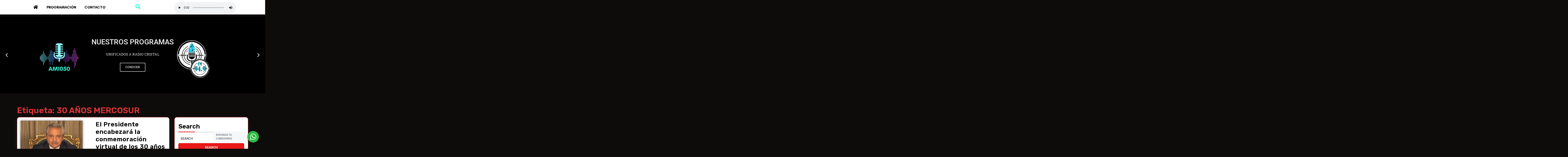

--- FILE ---
content_type: text/html; charset=UTF-8
request_url: https://guemesam.com.ar/tag/30-anos-mercosur/
body_size: 15587
content:
<!DOCTYPE html>
<html lang="es-AR">
<head>
	<meta charset="UTF-8">
	<meta name="viewport" content="width=device-width, initial-scale=1.0, viewport-fit=cover" />		<title>30 AÑOS MERCOSUR</title>
<meta name='robots' content='max-image-preview:large' />
<link rel='dns-prefetch' href='//fonts.googleapis.com' />
<link rel="alternate" type="application/rss+xml" title=" &raquo; Feed" href="https://guemesam.com.ar/feed/" />
<link rel="alternate" type="application/rss+xml" title=" &raquo; RSS de los comentarios" href="https://guemesam.com.ar/comments/feed/" />
<link rel="alternate" type="application/rss+xml" title=" &raquo; 30 AÑOS MERCOSUR RSS de la etiqueta" href="https://guemesam.com.ar/tag/30-anos-mercosur/feed/" />
<style id='wp-img-auto-sizes-contain-inline-css' type='text/css'>
img:is([sizes=auto i],[sizes^="auto," i]){contain-intrinsic-size:3000px 1500px}
/*# sourceURL=wp-img-auto-sizes-contain-inline-css */
</style>
<style id='wp-emoji-styles-inline-css' type='text/css'>

	img.wp-smiley, img.emoji {
		display: inline !important;
		border: none !important;
		box-shadow: none !important;
		height: 1em !important;
		width: 1em !important;
		margin: 0 0.07em !important;
		vertical-align: -0.1em !important;
		background: none !important;
		padding: 0 !important;
	}
/*# sourceURL=wp-emoji-styles-inline-css */
</style>
<link rel='stylesheet' id='wp-block-library-css' href='https://guemesam.com.ar/wp-includes/css/dist/block-library/style.min.css?ver=6.9' type='text/css' media='all' />

<style id='classic-theme-styles-inline-css' type='text/css'>
/*! This file is auto-generated */
.wp-block-button__link{color:#fff;background-color:#32373c;border-radius:9999px;box-shadow:none;text-decoration:none;padding:calc(.667em + 2px) calc(1.333em + 2px);font-size:1.125em}.wp-block-file__button{background:#32373c;color:#fff;text-decoration:none}
/*# sourceURL=/wp-includes/css/classic-themes.min.css */
</style>
<link rel='stylesheet' id='nta-css-popup-css' href='https://guemesam.com.ar/wp-content/plugins/wp-whatsapp/assets/dist/css/style.css?ver=6.9' type='text/css' media='all' />
<link rel='stylesheet' id='vw-radio-station-font-css' href='//fonts.googleapis.com/css?family=ABeeZee%3Aital%400%3B1%7CAbril+Fatfac%7CAcme%7CAllura%7CAmatic+SC%3Awght%40400%3B700%7CAnton%7CArchitects+Daughter%7CArchivo%3Aital%2Cwght%400%2C100%3B0%2C200%3B0%2C300%3B0%2C400%3B0%2C500%3B0%2C600%3B0%2C700%3B0%2C800%3B0%2C900%3B1%2C100%3B1%2C200%3B1%2C300%3B1%2C400%3B1%2C500%3B1%2C600%3B1%2C700%3B1%2C800%3B1%2C900%7CArimo%3Aital%2Cwght%400%2C400%3B0%2C500%3B0%2C600%3B0%2C700%3B1%2C400%3B1%2C500%3B1%2C600%3B1%2C700%7CArsenal%3Aital%2Cwght%400%2C400%3B0%2C700%3B1%2C400%3B1%2C700%7CArvo%3Aital%2Cwght%400%2C400%3B0%2C700%3B1%2C400%3B1%2C700%7CAlegreya%3Aital%2Cwght%400%2C400%3B0%2C500%3B0%2C600%3B0%2C700%3B0%2C800%3B0%2C900%3B1%2C400%3B1%2C500%3B1%2C600%3B1%2C700%3B1%2C800%3B1%2C900%7CAsap%3Aital%2Cwght%400%2C100%3B0%2C200%3B0%2C300%3B0%2C400%3B0%2C500%3B0%2C600%3B0%2C700%3B0%2C800%3B0%2C900%3B1%2C100%3B1%2C200%3B1%2C300%3B1%2C400%3B1%2C500%3B1%2C600%3B1%2C700%3B1%2C800%3B1%2C900%7CAssistant%3Awght%40200%3B300%3B400%3B500%3B600%3B700%3B800%7CAlfa+Slab+One%7CAveria+Serif+Libre%3Aital%2Cwght%400%2C300%3B0%2C400%3B0%2C700%3B1%2C300%3B1%2C400%3B1%2C700%7CBangers%7CBoogaloo%7CBad+Script%7CBarlow%3Aital%2Cwght%400%2C100%3B0%2C200%3B0%2C300%3B0%2C400%3B0%2C500%3B0%2C600%3B0%2C700%3B0%2C800%3B0%2C900%3B1%2C100%3B1%2C200%3B1%2C300%3B1%2C400%3B1%2C500%3B1%2C600%3B1%2C700%3B1%2C800%3B1%2C900%7CBarlow+Condensed%3Aital%2Cwght%400%2C100%3B0%2C200%3B0%2C300%3B0%2C400%3B0%2C500%3B0%2C600%3B0%2C700%3B0%2C800%3B0%2C900%3B1%2C100%3B1%2C200%3B1%2C300%3B1%2C400%3B1%2C500%3B1%2C600%3B1%2C700%3B1%2C800%3B1%2C900%7CBerkshire+Swash%7CBitter%3Aital%2Cwght%400%2C100%3B0%2C200%3B0%2C300%3B0%2C400%3B0%2C500%3B0%2C600%3B0%2C700%3B0%2C800%3B0%2C900%3B1%2C100%3B1%2C200%3B1%2C300%3B1%2C400%3B1%2C500%3B1%2C600%3B1%2C700%3B1%2C800%3B1%2C900%7CBree+Serif%7CBenchNine%3Awght%40300%3B400%3B700%7CCabin%3Aital%2Cwght%400%2C400%3B0%2C500%3B0%2C600%3B0%2C700%3B1%2C400%3B1%2C500%3B1%2C600%3B1%2C700%7CCardo%3Aital%2Cwght%400%2C400%3B0%2C700%3B1%2C400%7CCourgette%7CCaveat%3Awght%40400%3B500%3B600%3B700%7CCaveat+Brush%7CCherry+Swash%3Awght%40400%3B700%7CCormorant+Garamond%3Aital%2Cwght%400%2C300%3B0%2C400%3B0%2C500%3B0%2C600%3B0%2C700%3B1%2C300%3B1%2C400%3B1%2C500%3B1%2C600%3B1%2C700%7CCrimson+Text%3Aital%2Cwght%400%2C400%3B0%2C600%3B0%2C700%3B1%2C400%3B1%2C600%3B1%2C700%7CCuprum%3Aital%2Cwght%400%2C400%3B0%2C500%3B0%2C600%3B0%2C700%3B1%2C400%3B1%2C500%3B1%2C600%3B1%2C700%7CCookie%7CComing+Soon%7CCharm%3Awght%40400%3B700%7CChewy%7CDays+One%7CDM+Serif+Display%3Aital%400%3B1%7CDosis%3Awght%40200%3B300%3B400%3B500%3B600%3B700%3B800%7CEB+Garamond%3Aital%2Cwght%400%2C400%3B0%2C500%3B0%2C600%3B0%2C700%3B0%2C800%3B1%2C400%3B1%2C500%3B1%2C600%3B1%2C700%3B1%2C800%7CEconomica%3Aital%2Cwght%400%2C400%3B0%2C700%3B1%2C400%3B1%2C700%7CEpilogue%3Aital%2Cwght%400%2C100%3B0%2C200%3B0%2C300%3B0%2C400%3B0%2C500%3B0%2C600%3B0%2C700%3B0%2C800%3B0%2C900%3B1%2C100%3B1%2C200%3B1%2C300%3B1%2C400%3B1%2C500%3B1%2C600%3B1%2C700%3B1%2C800%3B1%2C900%7CExo+2%3Aital%2Cwght%400%2C100%3B0%2C200%3B0%2C300%3B0%2C400%3B0%2C500%3B0%2C600%3B0%2C700%3B0%2C800%3B0%2C900%3B1%2C100%3B1%2C200%3B1%2C300%3B1%2C400%3B1%2C500%3B1%2C600%3B1%2C700%3B1%2C800%3B1%2C900%7CFamiljen+Grotesk%3Aital%2Cwght%400%2C400%3B0%2C500%3B0%2C600%3B0%2C700%3B1%2C400%3B1%2C500%3B1%2C600%3B1%2C700%7CFira+Sans%3Aital%2Cwght%400%2C100%3B0%2C200%3B0%2C300%3B0%2C400%3B0%2C500%3B0%2C600%3B0%2C700%3B0%2C800%3B0%2C900%3B1%2C100%3B1%2C200%3B1%2C300%3B1%2C400%3B1%2C500%3B1%2C600%3B1%2C700%3B1%2C800%3B1%2C900%7CFredoka+One%7CFjalla+One%7CFrancois+One%7CFrank+Ruhl+Libre%3Awght%40300%3B400%3B500%3B700%3B900%7CGabriela%7CGloria+Hallelujah%7CGreat+Vibes%7CHandlee%7CHammersmith+One%7CHeebo%3Awght%40100%3B200%3B300%3B400%3B500%3B600%3B700%3B800%3B900%7CHind%3Awght%40300%3B400%3B500%3B600%3B700%7CInconsolata%3Awght%40200%3B300%3B400%3B500%3B600%3B700%3B800%3B900%7CIndie+Flower%7CIM+Fell+English+SC%7CJulius+Sans+One%7CJomhuria%7CJosefin+Slab%3Aital%2Cwght%400%2C100%3B0%2C200%3B0%2C300%3B0%2C400%3B0%2C500%3B0%2C600%3B0%2C700%3B1%2C100%3B1%2C200%3B1%2C300%3B1%2C400%3B1%2C500%3B1%2C600%3B1%2C700%7CJosefin+Sans%3Aital%2Cwght%400%2C100%3B0%2C200%3B0%2C300%3B0%2C400%3B0%2C500%3B0%2C600%3B0%2C700%3B1%2C100%3B1%2C200%3B1%2C300%3B1%2C400%3B1%2C500%3B1%2C600%3B1%2C700%7CJost%3Aital%2Cwght%400%2C100%3B0%2C200%3B0%2C300%3B0%2C400%3B0%2C500%3B0%2C600%3B0%2C700%3B0%2C800%3B0%2C900%3B1%2C100%3B1%2C200%3B1%2C300%3B1%2C400%3B1%2C500%3B1%2C600%3B1%2C700%3B1%2C800%3B1%2C900%7CKaisei+HarunoUmi%3Awght%40400%3B500%3B700%7CKanit%3Aital%2Cwght%400%2C100%3B0%2C200%3B0%2C300%3B0%2C400%3B0%2C500%3B0%2C600%3B0%2C700%3B0%2C800%3B0%2C900%3B1%2C100%3B1%2C200%3B1%2C300%3B1%2C400%3B1%2C500%3B1%2C600%3B1%2C700%3B1%2C800%3B1%2C900%7CKaushan+Script%7CKrub%3Aital%2Cwght%400%2C200%3B0%2C300%3B0%2C400%3B0%2C500%3B0%2C600%3B0%2C700%3B1%2C200%3B1%2C300%3B1%2C400%3B1%2C500%3B1%2C600%3B1%2C700%7CKumbh+Sans%3Awght%40100..900%7CLato%3Aital%2Cwght%400%2C100%3B0%2C300%3B0%2C400%3B0%2C700%3B0%2C900%3B1%2C100%3B1%2C300%3B1%2C400%3B1%2C700%3B1%2C900%7CLora%3Aital%2Cwght%400%2C400%3B0%2C500%3B0%2C600%3B0%2C700%3B1%2C400%3B1%2C500%3B1%2C600%3B1%2C700%7CLibre+Baskerville%3Aital%2Cwght%400%2C400%3B0%2C700%3B1%2C400%7CLobster%7CLobster+Two%3Aital%2Cwght%400%2C400%3B0%2C700%3B1%2C400%3B1%2C700%7CMansalva%7CMerriweather%3Aital%2Cwght%400%2C300%3B0%2C400%3B0%2C700%3B0%2C900%3B1%2C300%3B1%2C400%3B1%2C700%3B1%2C900%7CMonda%3Awght%40400%3B700%7CMontserrat%3Aital%2Cwght%400%2C100%3B0%2C200%3B0%2C300%3B0%2C400%3B0%2C500%3B0%2C600%3B0%2C700%3B0%2C800%3B0%2C900%3B1%2C100%3B1%2C200%3B1%2C300%3B1%2C400%3B1%2C500%3B1%2C600%3B1%2C700%3B1%2C800%3B1%2C900%7CMulish%3Aital%2Cwght%400%2C200%3B0%2C300%3B0%2C400%3B0%2C500%3B0%2C600%3B0%2C700%3B0%2C800%3B0%2C900%3B1%2C200%3B1%2C300%3B1%2C400%3B1%2C500%3B1%2C600%3B1%2C700%3B1%2C800%3B1%2C900%7CMarck+Script%7CMarcellus%7CMerienda+One%7CMonda%3Awght%40400%3B700%7CNoto+Serif%3Aital%2Cwght%400%2C400%3B0%2C700%3B1%2C400%3B1%2C700%7CNunito+Sans%3Aital%2Cwght%400%2C200%3B0%2C300%3B0%2C400%3B0%2C600%3B0%2C700%3B0%2C800%3B0%2C900%3B1%2C200%3B1%2C300%3B1%2C400%3B1%2C600%3B1%2C700%3B1%2C800%3B1%2C900%7COpen+Sans%3Aital%2Cwght%400%2C300%3B0%2C400%3B0%2C500%3B0%2C600%3B0%2C700%3B0%2C800%3B1%2C300%3B1%2C400%3B1%2C500%3B1%2C600%3B1%2C700%3B1%2C800%7COverpass%3Aital%2Cwght%400%2C100%3B0%2C200%3B0%2C300%3B0%2C400%3B0%2C500%3B0%2C600%3B0%2C700%3B0%2C800%3B0%2C900%3B1%2C100%3B1%2C200%3B1%2C300%3B1%2C400%3B1%2C500%3B1%2C600%3B1%2C700%3B1%2C800%3B1%2C900%7COverpass+Mono%3Awght%40300%3B400%3B500%3B600%3B700%7COxygen%3Awght%40300%3B400%3B700%7COswald%3Awght%40200%3B300%3B400%3B500%3B600%3B700%7COrbitron%3Awght%40400%3B500%3B600%3B700%3B800%3B900%7CPatua+One%7CPacifico%7CPadauk%3Awght%40400%3B700%7CPlayball%7CPlayfair+Display%3Aital%2Cwght%400%2C400%3B0%2C500%3B0%2C600%3B0%2C700%3B0%2C800%3B0%2C900%3B1%2C400%3B1%2C500%3B1%2C600%3B1%2C700%3B1%2C800%3B1%2C900%7CPrompt%3Aital%2Cwght%400%2C100%3B0%2C200%3B0%2C300%3B0%2C400%3B0%2C500%3B0%2C600%3B0%2C700%3B0%2C800%3B0%2C900%3B1%2C100%3B1%2C200%3B1%2C300%3B1%2C400%3B1%2C500%3B1%2C600%3B1%2C700%3B1%2C800%3B1%2C900%7CPT+Sans%3Aital%2Cwght%400%2C400%3B0%2C700%3B1%2C400%3B1%2C700%7CPT+Serif%3Aital%2Cwght%400%2C400%3B0%2C700%3B1%2C400%3B1%2C700%7CPhilosopher%3Aital%2Cwght%400%2C400%3B0%2C700%3B1%2C400%3B1%2C700%7CPermanent+Marker%7CPoiret+One%7CPoppins%3Aital%2Cwght%400%2C100%3B0%2C200%3B0%2C300%3B0%2C400%3B0%2C500%3B0%2C600%3B0%2C700%3B0%2C800%3B0%2C900%3B1%2C100%3B1%2C200%3B1%2C300%3B1%2C400%3B1%2C500%3B1%2C600%3B1%2C700%3B1%2C800%3B1%2C900%7CPrata%7CQuicksand%3Awght%40300%3B400%3B500%3B600%3B700%7CQuattrocento+Sans%3Aital%2Cwght%400%2C400%3B0%2C700%3B1%2C400%3B1%2C700%7CRaleway%3Aital%2Cwght%400%2C100%3B0%2C200%3B0%2C300%3B0%2C400%3B0%2C500%3B0%2C600%3B0%2C700%3B0%2C800%3B0%2C900%3B1%2C100%3B1%2C200%3B1%2C300%3B1%2C400%3B1%2C500%3B1%2C600%3B1%2C700%3B1%2C800%3B1%2C900%7CRubik%3Aital%2Cwght%400%2C300%3B0%2C400%3B0%2C500%3B0%2C600%3B0%2C700%3B0%2C800%3B0%2C900%3B1%2C300%3B1%2C400%3B1%2C500%3B1%2C600%3B1%2C700%3B1%2C800%3B1%2C900%7CRoboto+Condensed%3Aital%2Cwght%400%2C300%3B0%2C400%3B0%2C700%3B1%2C300%3B1%2C400%3B1%2C700%7CRokkitt%3Awght%40100%3B200%3B300%3B400%3B500%3B600%3B700%3B800%3B900%7CRopa+Sans%3Aital%400%3B1%7CRusso+One%7CRighteous%7CSaira%3Aital%2Cwght%400%2C100%3B0%2C200%3B0%2C300%3B0%2C400%3B0%2C500%3B0%2C600%3B0%2C700%3B0%2C800%3B0%2C900%3B1%2C100%3B1%2C200%3B1%2C300%3B1%2C400%3B1%2C500%3B1%2C600%3B1%2C700%3B1%2C800%3B1%2C900%7CSatisfy%7CSen%3Awght%40400%3B700%3B800%7CSlabo+13px%7CSlabo+27px%7CSource+Sans+Pro%3Aital%2Cwght%400%2C200%3B0%2C300%3B0%2C400%3B0%2C600%3B0%2C700%3B0%2C900%3B1%2C200%3B1%2C300%3B1%2C400%3B1%2C600%3B1%2C700%3B1%2C900%7CShadows+Into+Light+Two%7CShadows+Into+Light%7CSacramento%7CSail%7CShrikhand%7CLeague+Spartan%3Awght%40100%3B200%3B300%3B400%3B500%3B600%3B700%3B800%3B900%7CStaatliches%7CStylish%7CTangerine%3Awght%40400%3B700%7CTitillium+Web%3Aital%2Cwght%400%2C200%3B0%2C300%3B0%2C400%3B0%2C600%3B0%2C700%3B0%2C900%3B1%2C200%3B1%2C300%3B1%2C400%3B1%2C600%3B1%2C700%7CTrirong%3Aital%2Cwght%400%2C100%3B0%2C200%3B0%2C300%3B0%2C400%3B0%2C500%3B0%2C600%3B0%2C700%3B0%2C800%3B0%2C900%3B1%2C100%3B1%2C200%3B1%2C300%3B1%2C400%3B1%2C500%3B1%2C600%3B1%2C700%3B1%2C800%3B1%2C900%7CUbuntu%3Aital%2Cwght%400%2C300%3B0%2C400%3B0%2C500%3B0%2C700%3B1%2C300%3B1%2C400%3B1%2C500%3B1%2C700%7CUnica+One%7CVT323%7CVarela+Round%7CVampiro+One%7CVollkorn%3Aital%2Cwght%400%2C400%3B0%2C500%3B0%2C600%3B0%2C700%3B0%2C800%3B0%2C900%3B1%2C400%3B1%2C500%3B1%2C600%3B1%2C700%3B1%2C800%3B1%2C900%7CVolkhov%3Aital%2Cwght%400%2C400%3B0%2C700%3B1%2C400%3B1%2C700%7CWork+Sans%3Aital%2Cwght%400%2C100%3B0%2C200%3B0%2C300%3B0%2C400%3B0%2C500%3B0%2C600%3B0%2C700%3B0%2C800%3B0%2C900%3B1%2C100%3B1%2C200%3B1%2C300%3B1%2C400%3B1%2C500%3B1%2C600%3B1%2C700%3B1%2C800%3B1%2C900%7CYanone+Kaffeesatz%3Awght%40200%3B300%3B400%3B500%3B600%3B700%7CYeseva+One%7CZCOOL+XiaoWei%7CLeague+Spartan%3Awght%40100%3B200%3B300%3B400%3B500%3B600%3B700%3B800%3B900%7COutfit%3Awght%40100%3B200%3B300%3B400%3B500%3B600%3B700%3B800%3B900%7CUrbanist%3Aital%2Cwght%400%2C100..900%3B1%2C100..900%7CManrope%3Awght%40200..800%7CFredoka%3Awght%40300..700%7CSen%3Awght%40400..800%7CInter+Tight%3Aital%2Cwght%400%2C100..900%3B1%2C100..900%7CKaushan+Script%7CFigtree%3Aital%2Cwght%400%2C300..900%3B1%2C300..900%7CProtest+Riot%7CRoboto%3Aital%2Cwght%400%2C100%3B0%2C300%3B0%2C400%3B0%2C500%3B0%2C700%3B0%2C900%3B1%2C100%3B1%2C300%3B1%2C400%3B1%2C500%3B1%2C700%3B1%2C900&#038;ver=6.9' type='text/css' media='all' />
<link rel='stylesheet' id='bootstrap-style-css' href='https://guemesam.com.ar/wp-content/themes/vw-radio-station/assets/css/bootstrap.css?ver=6.9' type='text/css' media='all' />
<link rel='stylesheet' id='vw-radio-station-block-style-css' href='https://guemesam.com.ar/wp-content/themes/vw-radio-station/assets/css/blocks.css?ver=6.9' type='text/css' media='all' />
<link rel='stylesheet' id='vw-radio-station-basic-style-css' href='https://guemesam.com.ar/wp-content/themes/vw-radio-station/style.css?ver=6.9' type='text/css' media='all' />
<style id='vw-radio-station-basic-style-inline-css' type='text/css'>
body{max-width: 100%;}@media screen and (max-width:575px) {#banner{display:block;} }@media screen and (max-width:575px){.header-fixed{position:static;} }@media screen and (max-width:575px) {#sidebar{display:block;} }@media screen and (max-width:575px){
			#preloader{display:none !important;} }@media screen and (max-width:575px) {.scrollup i{visibility:visible !important;} }.copyright .widget i{font-size: 16px;}#footer{background-attachment: scroll !important; background-position: center !important;}#footer{background-position: center center!important;}#footer h3, #footer .wp-block-search .wp-block-search__label{text-align: left;}#footer .widget{text-align: left;}.page-template-custom-home-page .home-page-header, .home-page-header{background-position: center top!important;}.post-main-box{}.post-main-box .more-btn{letter-spacing: ;}.post-main-box .more-btn a{font-size: 14;}.post-main-box .more-btn a{text-transform:Capitalize;}.woocommerce ul.products li.product .onsale{left: auto!important; right: 14px !important;}.main-navigation ul a{font-weight: 400;}.main-navigation ul a{text-transform:Capitalize;}.main-navigation ul a{}#footer{}#footer h3, a.rsswidget.rss-widget-title{letter-spacing: 1px;}#footer h3, a.rsswidget.rss-widget-title{font-size: 30px;}#footer h3{text-transform:Capitalize;}#footer h3, a.rsswidget.rss-widget-title{font-weight: 600;}@media screen and (min-width:768px) {.bradcrumbs{text-align:start;}}
/*# sourceURL=vw-radio-station-basic-style-inline-css */
</style>
<link rel='stylesheet' id='font-awesome-css-css' href='https://guemesam.com.ar/wp-content/themes/vw-radio-station/assets/css/fontawesome-all.css?ver=6.9' type='text/css' media='all' />
<link rel='stylesheet' id='animate-style-css' href='https://guemesam.com.ar/wp-content/themes/vw-radio-station/assets/css/animate.css?ver=6.9' type='text/css' media='all' />
<link rel='stylesheet' id='dashicons-css' href='https://guemesam.com.ar/wp-includes/css/dashicons.min.css?ver=6.9' type='text/css' media='all' />
<link rel='stylesheet' id='elementor-icons-css' href='https://guemesam.com.ar/wp-content/plugins/elementor/assets/lib/eicons/css/elementor-icons.min.css?ver=5.30.0' type='text/css' media='all' />
<link rel='stylesheet' id='elementor-frontend-css' href='https://guemesam.com.ar/wp-content/plugins/elementor/assets/css/frontend.min.css?ver=3.23.3' type='text/css' media='all' />
<link rel='stylesheet' id='swiper-css' href='https://guemesam.com.ar/wp-content/plugins/elementor/assets/lib/swiper/v8/css/swiper.min.css?ver=8.4.5' type='text/css' media='all' />
<link rel='stylesheet' id='elementor-post-9-css' href='https://guemesam.com.ar/wp-content/uploads/elementor/css/post-9.css?ver=1748971300' type='text/css' media='all' />
<link rel='stylesheet' id='elementor-pro-css' href='https://guemesam.com.ar/wp-content/plugins/elementor-pro/assets/css/frontend.min.css?ver=3.6.5' type='text/css' media='all' />
<link rel='stylesheet' id='elementor-global-css' href='https://guemesam.com.ar/wp-content/uploads/elementor/css/global.css?ver=1748971300' type='text/css' media='all' />
<link rel='stylesheet' id='elementor-post-2042-css' href='https://guemesam.com.ar/wp-content/uploads/elementor/css/post-2042.css?ver=1760018539' type='text/css' media='all' />
<link rel='stylesheet' id='elementor-post-4433-css' href='https://guemesam.com.ar/wp-content/uploads/elementor/css/post-4433.css?ver=1748971300' type='text/css' media='all' />
<link rel='stylesheet' id='google-fonts-1-css' href='https://fonts.googleapis.com/css?family=Roboto%3A100%2C100italic%2C200%2C200italic%2C300%2C300italic%2C400%2C400italic%2C500%2C500italic%2C600%2C600italic%2C700%2C700italic%2C800%2C800italic%2C900%2C900italic%7CRoboto+Slab%3A100%2C100italic%2C200%2C200italic%2C300%2C300italic%2C400%2C400italic%2C500%2C500italic%2C600%2C600italic%2C700%2C700italic%2C800%2C800italic%2C900%2C900italic&#038;display=auto&#038;ver=6.9' type='text/css' media='all' />
<link rel='stylesheet' id='elementor-icons-shared-0-css' href='https://guemesam.com.ar/wp-content/plugins/elementor/assets/lib/font-awesome/css/fontawesome.min.css?ver=5.15.3' type='text/css' media='all' />
<link rel='stylesheet' id='elementor-icons-fa-solid-css' href='https://guemesam.com.ar/wp-content/plugins/elementor/assets/lib/font-awesome/css/solid.min.css?ver=5.15.3' type='text/css' media='all' />
<link rel="preconnect" href="https://fonts.gstatic.com/" crossorigin><script type="text/javascript" src="https://guemesam.com.ar/wp-includes/js/jquery/jquery.min.js?ver=3.7.1" id="jquery-core-js"></script>
<script type="text/javascript" src="https://guemesam.com.ar/wp-includes/js/jquery/jquery-migrate.min.js?ver=3.4.1" id="jquery-migrate-js"></script>
<link rel="https://api.w.org/" href="https://guemesam.com.ar/wp-json/" /><link rel="alternate" title="JSON" type="application/json" href="https://guemesam.com.ar/wp-json/wp/v2/tags/361" /><link rel="EditURI" type="application/rsd+xml" title="RSD" href="https://guemesam.com.ar/xmlrpc.php?rsd" />
<meta name="generator" content="WordPress 6.9" />

<style type="text/css" id="ctypo-css">body.ctypo h1 { color: #dd3333; }</style>
<meta name="generator" content="Elementor 3.23.3; features: additional_custom_breakpoints, e_lazyload; settings: css_print_method-external, google_font-enabled, font_display-auto">
			<style>
				.e-con.e-parent:nth-of-type(n+4):not(.e-lazyloaded):not(.e-no-lazyload),
				.e-con.e-parent:nth-of-type(n+4):not(.e-lazyloaded):not(.e-no-lazyload) * {
					background-image: none !important;
				}
				@media screen and (max-height: 1024px) {
					.e-con.e-parent:nth-of-type(n+3):not(.e-lazyloaded):not(.e-no-lazyload),
					.e-con.e-parent:nth-of-type(n+3):not(.e-lazyloaded):not(.e-no-lazyload) * {
						background-image: none !important;
					}
				}
				@media screen and (max-height: 640px) {
					.e-con.e-parent:nth-of-type(n+2):not(.e-lazyloaded):not(.e-no-lazyload),
					.e-con.e-parent:nth-of-type(n+2):not(.e-lazyloaded):not(.e-no-lazyload) * {
						background-image: none !important;
					}
				}
			</style>
			<link rel="icon" href="https://guemesam.com.ar/wp-content/uploads/2025/09/cropped-LA-FUSION-DEL-ANO-1800-x-600-px-1-32x32.jpg" sizes="32x32" />
<link rel="icon" href="https://guemesam.com.ar/wp-content/uploads/2025/09/cropped-LA-FUSION-DEL-ANO-1800-x-600-px-1-192x192.jpg" sizes="192x192" />
<link rel="apple-touch-icon" href="https://guemesam.com.ar/wp-content/uploads/2025/09/cropped-LA-FUSION-DEL-ANO-1800-x-600-px-1-180x180.jpg" />
<meta name="msapplication-TileImage" content="https://guemesam.com.ar/wp-content/uploads/2025/09/cropped-LA-FUSION-DEL-ANO-1800-x-600-px-1-270x270.jpg" />
</head>
<body class="archive tag tag-30-anos-mercosur tag-361 wp-custom-logo wp-embed-responsive wp-theme-vw-radio-station elementor-default elementor-kit-9 ctypo">

		<div data-elementor-type="header" data-elementor-id="2042" class="elementor elementor-2042 elementor-location-header">
					<div class="elementor-section-wrap">
								<section class="elementor-section elementor-top-section elementor-element elementor-element-46357610 elementor-section-height-min-height elementor-section-stretched elementor-section-content-middle elementor-reverse-tablet elementor-section-boxed elementor-section-height-default elementor-section-items-middle" data-id="46357610" data-element_type="section" data-settings="{&quot;stretch_section&quot;:&quot;section-stretched&quot;,&quot;background_background&quot;:&quot;classic&quot;,&quot;sticky&quot;:&quot;top&quot;,&quot;sticky_on&quot;:[&quot;desktop&quot;,&quot;tablet&quot;,&quot;mobile&quot;],&quot;sticky_offset&quot;:0,&quot;sticky_effects_offset&quot;:0}">
						<div class="elementor-container elementor-column-gap-no">
					<div class="elementor-column elementor-col-50 elementor-top-column elementor-element elementor-element-747a42ed" data-id="747a42ed" data-element_type="column">
			<div class="elementor-widget-wrap elementor-element-populated">
						<section class="elementor-section elementor-inner-section elementor-element elementor-element-6b02ee05 elementor-section-content-middle elementor-section-boxed elementor-section-height-default elementor-section-height-default" data-id="6b02ee05" data-element_type="section">
						<div class="elementor-container elementor-column-gap-no">
					<div class="elementor-column elementor-col-33 elementor-inner-column elementor-element elementor-element-68789e2e" data-id="68789e2e" data-element_type="column">
			<div class="elementor-widget-wrap elementor-element-populated">
						<div class="elementor-element elementor-element-7f9a7eb4 elementor-nav-menu__text-align-center elementor-nav-menu__align-left elementor-nav-menu--stretch elementor-nav-menu--dropdown-tablet elementor-nav-menu--toggle elementor-nav-menu--burger elementor-widget elementor-widget-nav-menu" data-id="7f9a7eb4" data-element_type="widget" data-settings="{&quot;sticky&quot;:&quot;top&quot;,&quot;full_width&quot;:&quot;stretch&quot;,&quot;layout&quot;:&quot;horizontal&quot;,&quot;submenu_icon&quot;:{&quot;value&quot;:&quot;&lt;i class=\&quot;fas fa-caret-down\&quot;&gt;&lt;\/i&gt;&quot;,&quot;library&quot;:&quot;fa-solid&quot;},&quot;toggle&quot;:&quot;burger&quot;,&quot;sticky_on&quot;:[&quot;desktop&quot;,&quot;tablet&quot;,&quot;mobile&quot;],&quot;sticky_offset&quot;:0,&quot;sticky_effects_offset&quot;:0}" data-widget_type="nav-menu.default">
				<div class="elementor-widget-container">
						<nav migration_allowed="1" migrated="0" role="navigation" class="elementor-nav-menu--main elementor-nav-menu__container elementor-nav-menu--layout-horizontal e--pointer-background e--animation-fade">
				<ul id="menu-1-7f9a7eb4" class="elementor-nav-menu"><li class="menu-item menu-item-type-custom menu-item-object-custom menu-item-2050"><a href="/" class="elementor-item"><i aria-hidden="true" class="fas fa-home" style="font-size:20px;"></i></a></li>
<li class="menu-item menu-item-type-post_type menu-item-object-page menu-item-48"><a href="https://guemesam.com.ar/programacion/" class="elementor-item">Programación</a></li>
<li class="menu-item menu-item-type-post_type menu-item-object-page menu-item-46"><a href="https://guemesam.com.ar/contacto/" class="elementor-item">Contacto</a></li>
</ul>			</nav>
					<div class="elementor-menu-toggle" role="button" tabindex="0" aria-label="Menu Toggle" aria-expanded="false">
			<i aria-hidden="true" role="presentation" class="elementor-menu-toggle__icon--open eicon-menu-bar"></i><i aria-hidden="true" role="presentation" class="elementor-menu-toggle__icon--close eicon-close"></i>			<span class="elementor-screen-only">Menu</span>
		</div>
			<nav class="elementor-nav-menu--dropdown elementor-nav-menu__container" role="navigation" aria-hidden="true">
				<ul id="menu-2-7f9a7eb4" class="elementor-nav-menu"><li class="menu-item menu-item-type-custom menu-item-object-custom menu-item-2050"><a href="/" class="elementor-item" tabindex="-1"><i aria-hidden="true" class="fas fa-home" style="font-size:20px;"></i></a></li>
<li class="menu-item menu-item-type-post_type menu-item-object-page menu-item-48"><a href="https://guemesam.com.ar/programacion/" class="elementor-item" tabindex="-1">Programación</a></li>
<li class="menu-item menu-item-type-post_type menu-item-object-page menu-item-46"><a href="https://guemesam.com.ar/contacto/" class="elementor-item" tabindex="-1">Contacto</a></li>
</ul>			</nav>
				</div>
				</div>
					</div>
		</div>
				<div class="elementor-column elementor-col-33 elementor-inner-column elementor-element elementor-element-2e822cb3 elementor-hidden-desktop elementor-hidden-tablet" data-id="2e822cb3" data-element_type="column">
			<div class="elementor-widget-wrap elementor-element-populated">
						<div class="elementor-element elementor-element-16db9fb6 elementor-hidden-desktop elementor-hidden-tablet elementor-widget elementor-widget-image" data-id="16db9fb6" data-element_type="widget" data-widget_type="image.default">
				<div class="elementor-widget-container">
													<img fetchpriority="high" width="512" height="512" src="https://guemesam.com.ar/wp-content/uploads/2025/09/cropped-LA-FUSION-DEL-ANO-1800-x-600-px-1.jpg" class="attachment-full size-full wp-image-6258" alt="" srcset="https://guemesam.com.ar/wp-content/uploads/2025/09/cropped-LA-FUSION-DEL-ANO-1800-x-600-px-1.jpg 512w, https://guemesam.com.ar/wp-content/uploads/2025/09/cropped-LA-FUSION-DEL-ANO-1800-x-600-px-1-300x300.jpg 300w, https://guemesam.com.ar/wp-content/uploads/2025/09/cropped-LA-FUSION-DEL-ANO-1800-x-600-px-1-150x150.jpg 150w, https://guemesam.com.ar/wp-content/uploads/2025/09/cropped-LA-FUSION-DEL-ANO-1800-x-600-px-1-270x270.jpg 270w, https://guemesam.com.ar/wp-content/uploads/2025/09/cropped-LA-FUSION-DEL-ANO-1800-x-600-px-1-192x192.jpg 192w, https://guemesam.com.ar/wp-content/uploads/2025/09/cropped-LA-FUSION-DEL-ANO-1800-x-600-px-1-180x180.jpg 180w, https://guemesam.com.ar/wp-content/uploads/2025/09/cropped-LA-FUSION-DEL-ANO-1800-x-600-px-1-32x32.jpg 32w" sizes="(max-width: 512px) 100vw, 512px" />													</div>
				</div>
					</div>
		</div>
				<div class="elementor-column elementor-col-33 elementor-inner-column elementor-element elementor-element-184c9d97" data-id="184c9d97" data-element_type="column">
			<div class="elementor-widget-wrap elementor-element-populated">
						<div class="elementor-element elementor-element-1d00772a elementor-view-default elementor-widget elementor-widget-icon" data-id="1d00772a" data-element_type="widget" data-widget_type="icon.default">
				<div class="elementor-widget-container">
					<div class="elementor-icon-wrapper">
			<a class="elementor-icon elementor-animation-pop" href="#elementor-action%3Aaction%3Dpopup%3Aopen%26settings%3DeyJpZCI6IjIwNzIiLCJ0b2dnbGUiOmZhbHNlfQ%3D%3D">
			<i aria-hidden="true" class="fas fa-search"></i>			</a>
		</div>
				</div>
				</div>
					</div>
		</div>
					</div>
		</section>
					</div>
		</div>
				<div class="elementor-column elementor-col-50 elementor-top-column elementor-element elementor-element-864e5fb" data-id="864e5fb" data-element_type="column">
			<div class="elementor-widget-wrap elementor-element-populated">
						<div class="elementor-element elementor-element-7f148672 elementor-widget elementor-widget-text-editor" data-id="7f148672" data-element_type="widget" data-widget_type="text-editor.default">
				<div class="elementor-widget-container">
							<div class="audio-player">

<audio id="audioAJDDHR" preload="auto" controls="controls">
<source src="https://sonic.host-live.com/8482/stream" type="audio/mpeg" />	Su navegador no soporta AUDIO.
</audio>

</div>						</div>
				</div>
					</div>
		</div>
					</div>
		</section>
				<section class="elementor-section elementor-top-section elementor-element elementor-element-090e36a elementor-section-full_width elementor-section-height-default elementor-section-height-default" data-id="090e36a" data-element_type="section">
						<div class="elementor-container elementor-column-gap-default">
					<div class="elementor-column elementor-col-100 elementor-top-column elementor-element elementor-element-3610d10" data-id="3610d10" data-element_type="column">
			<div class="elementor-widget-wrap elementor-element-populated">
						<div class="elementor-element elementor-element-7580a3e elementor--h-position-center elementor--v-position-middle elementor-arrows-position-inside elementor-pagination-position-inside elementor-widget elementor-widget-slides" data-id="7580a3e" data-element_type="widget" data-settings="{&quot;navigation&quot;:&quot;both&quot;,&quot;autoplay&quot;:&quot;yes&quot;,&quot;pause_on_hover&quot;:&quot;yes&quot;,&quot;pause_on_interaction&quot;:&quot;yes&quot;,&quot;autoplay_speed&quot;:5000,&quot;infinite&quot;:&quot;yes&quot;,&quot;transition&quot;:&quot;slide&quot;,&quot;transition_speed&quot;:500}" data-widget_type="slides.default">
				<div class="elementor-widget-container">
					<div class="elementor-swiper">
			<div class="elementor-slides-wrapper elementor-main-swiper swiper-container" dir="ltr" data-animation="fadeInUp">
				<div class="swiper-wrapper elementor-slides">
										<div class="elementor-repeater-item-bc96d69 swiper-slide"><div class="swiper-slide-bg"></div><a class="swiper-slide-inner" href="https://guemesam.com.ar/programacion/"><div class="swiper-slide-contents"><div class="elementor-slide-heading"> NUESTROS PROGRAMAS</div><div class="elementor-slide-description">UNIFICADOS A RADIO CRISTAL</div><div  class="elementor-button elementor-slide-button elementor-size-sm">CONOCER</div></div></a></div><div class="elementor-repeater-item-f45c347 swiper-slide"><div class="swiper-slide-bg"></div><a class="swiper-slide-inner" href="https://fmradiocristal.com.ar/home-1/"><div class="swiper-slide-contents"><div class="elementor-slide-heading">RADIO CRISTAL</div><div class="elementor-slide-description">UNIFICADA A RADIO GÜEMES.</div><div  class="elementor-button elementor-slide-button elementor-size-sm">VISITAR FM 94.9</div></div></a></div><div class="elementor-repeater-item-9bca07a swiper-slide"><div class="swiper-slide-bg elementor-ken-burns elementor-ken-burns--in"></div><div class="elementor-background-overlay"></div><a class="swiper-slide-inner" href="https://www.youtube.com/@guemesam1050"><div class="swiper-slide-contents"><div class="elementor-slide-heading">RADIO GÜEMES AM1050</div><div class="elementor-slide-description">REVIVI LOS ULTIMOS PARTIDOS</div><div  class="elementor-button elementor-slide-button elementor-size-sm">VISITAR CANAL DE  YOUTUBE</div></div></a></div>				</div>
															<div class="swiper-pagination"></div>
																<div class="elementor-swiper-button elementor-swiper-button-prev">
							<i aria-hidden="true" class="eicon-chevron-left"></i>							<span class="elementor-screen-only">Previous</span>
						</div>
						<div class="elementor-swiper-button elementor-swiper-button-next">
							<i aria-hidden="true" class="eicon-chevron-right"></i>							<span class="elementor-screen-only">Next</span>
						</div>
												</div>
		</div>
				</div>
				</div>
					</div>
		</div>
					</div>
		</section>
				<section class="elementor-section elementor-top-section elementor-element elementor-element-49a29a9 elementor-section-boxed elementor-section-height-default elementor-section-height-default" data-id="49a29a9" data-element_type="section">
						<div class="elementor-container elementor-column-gap-default">
					<div class="elementor-column elementor-col-100 elementor-top-column elementor-element elementor-element-3af6568" data-id="3af6568" data-element_type="column">
			<div class="elementor-widget-wrap">
							</div>
		</div>
					</div>
		</section>
							</div>
				</div>
		
<div class="container">
  <main id="maincontent" class="middle-align pt-5" role="main">
    <header>
      <h1 class="page-title mb-2 p-0">Etiqueta: <span>30 AÑOS MERCOSUR</span></h1>    </header>
          <div class="row">
        <div id="our-services" class="services col-lg-8 col-md-8">
          

<div id="post-1187" class="inner-service post-1187 post type-post status-publish format-standard has-post-thumbnail hentry category-noticias tag-30-anos-mercosur tag-alberto-fernandez tag-aniversario">
  <div class="post-main-box p-3 mb-5 wow zoomInUp delay-1000" data-wow-duration="2s">
          <div class="row">
                  <div class="box-image col-lg-6 col-md-6">
            <img width="1024" height="680" src="https://guemesam.com.ar/wp-content/uploads/2021/03/363839_alberto.jpg" class="attachment-post-thumbnail size-post-thumbnail wp-post-image" alt="" decoding="async" srcset="https://guemesam.com.ar/wp-content/uploads/2021/03/363839_alberto.jpg 1024w, https://guemesam.com.ar/wp-content/uploads/2021/03/363839_alberto-600x398.jpg 600w, https://guemesam.com.ar/wp-content/uploads/2021/03/363839_alberto-300x199.jpg 300w, https://guemesam.com.ar/wp-content/uploads/2021/03/363839_alberto-768x510.jpg 768w" sizes="(max-width: 1024px) 100vw, 1024px" />          </div>
                <article class="new-text col-lg-6 col-md-6" >
          <h2 class="section-title mt-0 pt-0"><a href="https://guemesam.com.ar/el-presidente-encabezara-la-conmemoracion-virtual-de-los-30-anos-del-mercosur/">El Presidente encabezará la conmemoración virtual de los 30 años del Mercosur<span class="screen-reader-text">El Presidente encabezará la conmemoración virtual de los 30 años del Mercosur</span></a></h2>
                      <div class="post-info p-2 my-3">
                              <i class="fas fa-calendar-alt me-2"></i><span class="entry-date"><a href="https://guemesam.com.ar/2021/03/26/">26/03/2021<span class="screen-reader-text">26/03/2021</span></a></span><span>|</span>
              
                              <i class="fas fa-user me-2"></i><span class="entry-author"><a href="https://guemesam.com.ar/author/guemesam/">guemes<span class="screen-reader-text">guemes</span></a></span><span>|</span>
              
                              <i class="fa fa-comments me-2" aria-hidden="true"></i><span class="entry-comments">0 Comment</span><span>|</span>
              
                              <i class="fas fa-clock me-2"></i><span class="entry-time">12:59 pm</span>
                                        </div>
                    <p class="mb-0">
                                          La ceremonia se iniciará por la mañana con la reproducción de un video conmemorativo y se transmitirá desde el Museo del Bicentenario de la Casa Rosada. El presidente Alberto Fernández                                    </p>
                      <div class="more-btn mt-4 mb-4">
              <a class="p-3" href="https://guemesam.com.ar/el-presidente-encabezara-la-conmemoracion-virtual-de-los-30-anos-del-mercosur/">Read More<span class="screen-reader-text">Read More</span><span class="top-icon"></span></a>
            </div>
                  </article>
      </div>
      </div>
</div>                      <div class="navigation">
                            <div class="clearfix"></div>
            </div>
                  </div>
        <div class="col-lg-4 col-md-4" id="sidebar">
<div id="sidebar" class="wow zoomInUp delay-1000" data-wow-duration="2s">    
            <aside id="search" class="widget" role="complementary" aria-label="firstsidebar">
            <h3 class="widget-title">Search</h3>
            
<form method="get" class="search-form" action="https://guemesam.com.ar/">
	<label>
		<span class="screen-reader-text">Search for:</span>
		<input type="search" class="search-field" placeholder="SEARCH" value="" name="s">
	</label>
	<input type="submit" class="search-submit" value="SEARCH">
</form>        </aside>
        <aside id="archives" class="widget" role="complementary" aria-label="secondsidebar">
            <h3 class="widget-title">Archives</h3>
            <ul>
                	<li><a href='https://guemesam.com.ar/2026/01/'>enero 2026</a></li>
	<li><a href='https://guemesam.com.ar/2025/11/'>noviembre 2025</a></li>
	<li><a href='https://guemesam.com.ar/2025/10/'>octubre 2025</a></li>
	<li><a href='https://guemesam.com.ar/2025/09/'>septiembre 2025</a></li>
	<li><a href='https://guemesam.com.ar/2025/08/'>agosto 2025</a></li>
	<li><a href='https://guemesam.com.ar/2025/07/'>julio 2025</a></li>
	<li><a href='https://guemesam.com.ar/2025/06/'>junio 2025</a></li>
	<li><a href='https://guemesam.com.ar/2025/05/'>mayo 2025</a></li>
	<li><a href='https://guemesam.com.ar/2025/04/'>abril 2025</a></li>
	<li><a href='https://guemesam.com.ar/2025/03/'>marzo 2025</a></li>
	<li><a href='https://guemesam.com.ar/2025/02/'>febrero 2025</a></li>
	<li><a href='https://guemesam.com.ar/2025/01/'>enero 2025</a></li>
	<li><a href='https://guemesam.com.ar/2024/12/'>diciembre 2024</a></li>
	<li><a href='https://guemesam.com.ar/2024/10/'>octubre 2024</a></li>
	<li><a href='https://guemesam.com.ar/2024/09/'>septiembre 2024</a></li>
	<li><a href='https://guemesam.com.ar/2024/08/'>agosto 2024</a></li>
	<li><a href='https://guemesam.com.ar/2024/07/'>julio 2024</a></li>
	<li><a href='https://guemesam.com.ar/2024/06/'>junio 2024</a></li>
	<li><a href='https://guemesam.com.ar/2024/05/'>mayo 2024</a></li>
	<li><a href='https://guemesam.com.ar/2024/04/'>abril 2024</a></li>
	<li><a href='https://guemesam.com.ar/2024/03/'>marzo 2024</a></li>
	<li><a href='https://guemesam.com.ar/2024/02/'>febrero 2024</a></li>
	<li><a href='https://guemesam.com.ar/2024/01/'>enero 2024</a></li>
	<li><a href='https://guemesam.com.ar/2023/12/'>diciembre 2023</a></li>
	<li><a href='https://guemesam.com.ar/2023/11/'>noviembre 2023</a></li>
	<li><a href='https://guemesam.com.ar/2023/10/'>octubre 2023</a></li>
	<li><a href='https://guemesam.com.ar/2023/09/'>septiembre 2023</a></li>
	<li><a href='https://guemesam.com.ar/2023/08/'>agosto 2023</a></li>
	<li><a href='https://guemesam.com.ar/2023/07/'>julio 2023</a></li>
	<li><a href='https://guemesam.com.ar/2023/06/'>junio 2023</a></li>
	<li><a href='https://guemesam.com.ar/2023/05/'>mayo 2023</a></li>
	<li><a href='https://guemesam.com.ar/2023/04/'>abril 2023</a></li>
	<li><a href='https://guemesam.com.ar/2023/03/'>marzo 2023</a></li>
	<li><a href='https://guemesam.com.ar/2023/02/'>febrero 2023</a></li>
	<li><a href='https://guemesam.com.ar/2023/01/'>enero 2023</a></li>
	<li><a href='https://guemesam.com.ar/2022/12/'>diciembre 2022</a></li>
	<li><a href='https://guemesam.com.ar/2022/11/'>noviembre 2022</a></li>
	<li><a href='https://guemesam.com.ar/2022/10/'>octubre 2022</a></li>
	<li><a href='https://guemesam.com.ar/2022/09/'>septiembre 2022</a></li>
	<li><a href='https://guemesam.com.ar/2022/08/'>agosto 2022</a></li>
	<li><a href='https://guemesam.com.ar/2022/07/'>julio 2022</a></li>
	<li><a href='https://guemesam.com.ar/2022/06/'>junio 2022</a></li>
	<li><a href='https://guemesam.com.ar/2022/05/'>mayo 2022</a></li>
	<li><a href='https://guemesam.com.ar/2022/04/'>abril 2022</a></li>
	<li><a href='https://guemesam.com.ar/2022/03/'>marzo 2022</a></li>
	<li><a href='https://guemesam.com.ar/2022/02/'>febrero 2022</a></li>
	<li><a href='https://guemesam.com.ar/2021/11/'>noviembre 2021</a></li>
	<li><a href='https://guemesam.com.ar/2021/10/'>octubre 2021</a></li>
	<li><a href='https://guemesam.com.ar/2021/09/'>septiembre 2021</a></li>
	<li><a href='https://guemesam.com.ar/2021/08/'>agosto 2021</a></li>
	<li><a href='https://guemesam.com.ar/2021/07/'>julio 2021</a></li>
	<li><a href='https://guemesam.com.ar/2021/06/'>junio 2021</a></li>
	<li><a href='https://guemesam.com.ar/2021/05/'>mayo 2021</a></li>
	<li><a href='https://guemesam.com.ar/2021/04/'>abril 2021</a></li>
	<li><a href='https://guemesam.com.ar/2021/03/'>marzo 2021</a></li>
	<li><a href='https://guemesam.com.ar/2021/02/'>febrero 2021</a></li>
	<li><a href='https://guemesam.com.ar/2021/01/'>enero 2021</a></li>
	<li><a href='https://guemesam.com.ar/2020/12/'>diciembre 2020</a></li>
	<li><a href='https://guemesam.com.ar/2020/11/'>noviembre 2020</a></li>
	<li><a href='https://guemesam.com.ar/2020/10/'>octubre 2020</a></li>
	<li><a href='https://guemesam.com.ar/2020/09/'>septiembre 2020</a></li>
	<li><a href='https://guemesam.com.ar/2020/08/'>agosto 2020</a></li>
	<li><a href='https://guemesam.com.ar/2020/07/'>julio 2020</a></li>
	<li><a href='https://guemesam.com.ar/2020/02/'>febrero 2020</a></li>
	<li><a href='https://guemesam.com.ar/2019/06/'>junio 2019</a></li>
            </ul>
        </aside>
        <aside id="meta" class="widget" role="complementary" aria-label="thirdsidebar">
            <h3 class="widget-title">Meta</h3>
            <ul>
                                <li><a href="https://guemesam.com.ar/accesos-guemes/">Iniciar sesión</a></li>
                            </ul>
        </aside>
        <aside id="categories" class="widget" role="complementary" aria-label="forthsidebar"> 
            <h3 class="widget-title">Categories</h3>          
            <ul>
                	<li class="cat-item cat-item-754"><a href="https://guemesam.com.ar/category/blog/">Blog</a>
</li>
	<li class="cat-item cat-item-698"><a href="https://guemesam.com.ar/category/deportes/">Deportes</a>
<ul class='children'>
	<li class="cat-item cat-item-701"><a href="https://guemesam.com.ar/category/deportes/deportes-deportes/">Deportes</a>
</li>
</ul>
</li>
	<li class="cat-item cat-item-4"><a href="https://guemesam.com.ar/category/destacados/">Destacados</a>
</li>
	<li class="cat-item cat-item-3"><a href="https://guemesam.com.ar/category/musica/">Musica</a>
</li>
	<li class="cat-item cat-item-1"><a href="https://guemesam.com.ar/category/noticias/">Noticias</a>
</li>
	<li class="cat-item cat-item-771"><a href="https://guemesam.com.ar/category/programas/">Programas</a>
</li>
	<li class="cat-item cat-item-772"><a href="https://guemesam.com.ar/category/trabajo-y-soberania/">trabajo y soberania</a>
</li>
            </ul>
        </aside>
        <aside id="categories-dropdown" class="widget" role="complementary" aria-label="fifthsidebar">
            <h3 class="widget-title">Dropdown Categories</h3>
            <ul>
                <select  name='cat' id='cat' class='postform'>
	<option class="level-0" value="1">Noticias</option>
	<option class="level-0" value="3">Musica</option>
	<option class="level-0" value="4">Destacados</option>
	<option class="level-0" value="698">Deportes</option>
	<option class="level-0" value="701">Deportes</option>
	<option class="level-0" value="754">Blog</option>
	<option class="level-0" value="771">Programas</option>
	<option class="level-0" value="772">trabajo y soberania</option>
</select>
            </ul>
        </aside>
        <aside id="tag-cloud-sec" class="widget" role="complementary" aria-label="sixthsidebar">
            <h3 class="widget-title">Tag Cloud</h3>
            <ul>
                <a href="https://guemesam.com.ar/tag/aborto-legal/" class="tag-cloud-link tag-link-158 tag-link-position-1" style="font-size: 8pt;" aria-label="ABORTO LEGAL (6 elementos)">ABORTO LEGAL</a>
<a href="https://guemesam.com.ar/tag/aerolineas-argentinas/" class="tag-cloud-link tag-link-205 tag-link-position-2" style="font-size: 10.775862068966pt;" aria-label="AEROLINEAS ARGENTINAS (11 elementos)">AEROLINEAS ARGENTINAS</a>
<a href="https://guemesam.com.ar/tag/alberto-fernandez/" class="tag-cloud-link tag-link-51 tag-link-position-3" style="font-size: 22pt;" aria-label="ALBERTO FERNANDEZ (101 elementos)">ALBERTO FERNANDEZ</a>
<a href="https://guemesam.com.ar/tag/argentina/" class="tag-cloud-link tag-link-71 tag-link-position-4" style="font-size: 9.2068965517241pt;" aria-label="argentina (8 elementos)">argentina</a>
<a href="https://guemesam.com.ar/tag/astrazeneca/" class="tag-cloud-link tag-link-264 tag-link-position-5" style="font-size: 8pt;" aria-label="ASTRAZENECA (6 elementos)">ASTRAZENECA</a>
<a href="https://guemesam.com.ar/tag/axel-kicillof/" class="tag-cloud-link tag-link-132 tag-link-position-6" style="font-size: 14.758620689655pt;" aria-label="AXEL KICILLOF (25 elementos)">AXEL KICILLOF</a>
<a href="https://guemesam.com.ar/tag/caba/" class="tag-cloud-link tag-link-66 tag-link-position-7" style="font-size: 8.6034482758621pt;" aria-label="caba (7 elementos)">caba</a>
<a href="https://guemesam.com.ar/tag/camara-de-diputados/" class="tag-cloud-link tag-link-163 tag-link-position-8" style="font-size: 8pt;" aria-label="CAMARA DE DIPUTADOS (6 elementos)">CAMARA DE DIPUTADOS</a>
<a href="https://guemesam.com.ar/tag/campana-de-vacunacion/" class="tag-cloud-link tag-link-216 tag-link-position-9" style="font-size: 11.137931034483pt;" aria-label="CAMPAÑA DE VACUNACION (12 elementos)">CAMPAÑA DE VACUNACION</a>
<a href="https://guemesam.com.ar/tag/carla-vizzoti/" class="tag-cloud-link tag-link-224 tag-link-position-10" style="font-size: 8pt;" aria-label="CARLA VIZZOTI (6 elementos)">CARLA VIZZOTI</a>
<a href="https://guemesam.com.ar/tag/carla-vizzotti/" class="tag-cloud-link tag-link-341 tag-link-position-11" style="font-size: 13.431034482759pt;" aria-label="CARLA VIZZOTTI (19 elementos)">CARLA VIZZOTTI</a>
<a href="https://guemesam.com.ar/tag/clases-presenciales/" class="tag-cloud-link tag-link-267 tag-link-position-12" style="font-size: 10.293103448276pt;" aria-label="CLASES PRESENCIALES (10 elementos)">CLASES PRESENCIALES</a>
<a href="https://guemesam.com.ar/tag/club-atletico-river-plate/" class="tag-cloud-link tag-link-390 tag-link-position-13" style="font-size: 12.948275862069pt;" aria-label="CLUB ATLETICO RIVER PLATE (17 elementos)">CLUB ATLETICO RIVER PLATE</a>
<a href="https://guemesam.com.ar/tag/coronavirus/" class="tag-cloud-link tag-link-20 tag-link-position-14" style="font-size: 19.344827586207pt;" aria-label="coronavirus (61 elementos)">coronavirus</a>
<a href="https://guemesam.com.ar/tag/coronavirus-argentina/" class="tag-cloud-link tag-link-268 tag-link-position-15" style="font-size: 18.620689655172pt;" aria-label="CORONAVIRUS ARGENTINA (53 elementos)">CORONAVIRUS ARGENTINA</a>
<a href="https://guemesam.com.ar/tag/coronavirus-en-argentina/" class="tag-cloud-link tag-link-306 tag-link-position-16" style="font-size: 13.431034482759pt;" aria-label="CORONAVIRUS EN ARGENTINA (19 elementos)">CORONAVIRUS EN ARGENTINA</a>
<a href="https://guemesam.com.ar/tag/covid19/" class="tag-cloud-link tag-link-41 tag-link-position-17" style="font-size: 8pt;" aria-label="covid19 (6 elementos)">covid19</a>
<a href="https://guemesam.com.ar/tag/cristina-kirchner/" class="tag-cloud-link tag-link-206 tag-link-position-18" style="font-size: 10.293103448276pt;" aria-label="CRISTINA KIRCHNER (10 elementos)">CRISTINA KIRCHNER</a>
<a href="https://guemesam.com.ar/tag/deuda/" class="tag-cloud-link tag-link-9 tag-link-position-19" style="font-size: 8.6034482758621pt;" aria-label="deuda (7 elementos)">deuda</a>
<a href="https://guemesam.com.ar/tag/dnu/" class="tag-cloud-link tag-link-218 tag-link-position-20" style="font-size: 8pt;" aria-label="DNU (6 elementos)">DNU</a>
<a href="https://guemesam.com.ar/tag/educacion/" class="tag-cloud-link tag-link-156 tag-link-position-21" style="font-size: 8pt;" aria-label="EDUCACION (6 elementos)">EDUCACION</a>
<a href="https://guemesam.com.ar/tag/elecciones-2021/" class="tag-cloud-link tag-link-308 tag-link-position-22" style="font-size: 12.586206896552pt;" aria-label="ELECCIONES 2021 (16 elementos)">ELECCIONES 2021</a>
<a href="https://guemesam.com.ar/tag/facundo-castro/" class="tag-cloud-link tag-link-26 tag-link-position-23" style="font-size: 8pt;" aria-label="Facundo Castro (6 elementos)">Facundo Castro</a>
<a href="https://guemesam.com.ar/tag/frente-de-todos/" class="tag-cloud-link tag-link-300 tag-link-position-24" style="font-size: 11.98275862069pt;" aria-label="FRENTE DE TODOS (14 elementos)">FRENTE DE TODOS</a>
<a href="https://guemesam.com.ar/tag/gobierno-nacional/" class="tag-cloud-link tag-link-229 tag-link-position-25" style="font-size: 8.6034482758621pt;" aria-label="GOBIERNO NACIONAL (7 elementos)">GOBIERNO NACIONAL</a>
<a href="https://guemesam.com.ar/tag/horacio-rodriguez-larreta/" class="tag-cloud-link tag-link-215 tag-link-position-26" style="font-size: 11.620689655172pt;" aria-label="HORACIO RODRIGUEZ LARRETA (13 elementos)">HORACIO RODRIGUEZ LARRETA</a>
<a href="https://guemesam.com.ar/tag/liga-profesional-de-futbol/" class="tag-cloud-link tag-link-534 tag-link-position-27" style="font-size: 10.293103448276pt;" aria-label="LIGA PROFESIONAL DE FUTBOL (10 elementos)">LIGA PROFESIONAL DE FUTBOL</a>
<a href="https://guemesam.com.ar/tag/macri/" class="tag-cloud-link tag-link-68 tag-link-position-28" style="font-size: 8pt;" aria-label="macri (6 elementos)">macri</a>
<a href="https://guemesam.com.ar/tag/mauricio-macri/" class="tag-cloud-link tag-link-25 tag-link-position-29" style="font-size: 13.189655172414pt;" aria-label="Mauricio Macri (18 elementos)">Mauricio Macri</a>
<a href="https://guemesam.com.ar/tag/nestor-kirchner/" class="tag-cloud-link tag-link-101 tag-link-position-30" style="font-size: 8.6034482758621pt;" aria-label="NESTOR KIRCHNER (7 elementos)">NESTOR KIRCHNER</a>
<a href="https://guemesam.com.ar/tag/pandemia/" class="tag-cloud-link tag-link-58 tag-link-position-31" style="font-size: 10.293103448276pt;" aria-label="PANDEMIA (10 elementos)">PANDEMIA</a>
<a href="https://guemesam.com.ar/tag/patricia-bullrich/" class="tag-cloud-link tag-link-290 tag-link-position-32" style="font-size: 8.6034482758621pt;" aria-label="PATRICIA BULLRICH (7 elementos)">PATRICIA BULLRICH</a>
<a href="https://guemesam.com.ar/tag/provincia-de-buenos-aires/" class="tag-cloud-link tag-link-167 tag-link-position-33" style="font-size: 13.431034482759pt;" aria-label="PROVINCIA DE BUENOS AIRES (19 elementos)">PROVINCIA DE BUENOS AIRES</a>
<a href="https://guemesam.com.ar/tag/river/" class="tag-cloud-link tag-link-42 tag-link-position-34" style="font-size: 9.8103448275862pt;" aria-label="River (9 elementos)">River</a>
<a href="https://guemesam.com.ar/tag/river-plate/" class="tag-cloud-link tag-link-39 tag-link-position-35" style="font-size: 9.2068965517241pt;" aria-label="river plate (8 elementos)">river plate</a>
<a href="https://guemesam.com.ar/tag/santiago-cafiero/" class="tag-cloud-link tag-link-198 tag-link-position-36" style="font-size: 11.137931034483pt;" aria-label="SANTIAGO CAFIERO (12 elementos)">SANTIAGO CAFIERO</a>
<a href="https://guemesam.com.ar/tag/segunda-ola/" class="tag-cloud-link tag-link-332 tag-link-position-37" style="font-size: 9.2068965517241pt;" aria-label="SEGUNDA OLA (8 elementos)">SEGUNDA OLA</a>
<a href="https://guemesam.com.ar/tag/sinopharm/" class="tag-cloud-link tag-link-307 tag-link-position-38" style="font-size: 8pt;" aria-label="SINOPHARM (6 elementos)">SINOPHARM</a>
<a href="https://guemesam.com.ar/tag/sputnik-v/" class="tag-cloud-link tag-link-125 tag-link-position-39" style="font-size: 15pt;" aria-label="SPUTNIK V (26 elementos)">SPUTNIK V</a>
<a href="https://guemesam.com.ar/tag/toque-de-queda-sanitario/" class="tag-cloud-link tag-link-211 tag-link-position-40" style="font-size: 8pt;" aria-label="TOQUE DE QUEDA SANITARIO (6 elementos)">TOQUE DE QUEDA SANITARIO</a>
<a href="https://guemesam.com.ar/tag/vacuna/" class="tag-cloud-link tag-link-21 tag-link-position-41" style="font-size: 10.293103448276pt;" aria-label="vacuna (10 elementos)">vacuna</a>
<a href="https://guemesam.com.ar/tag/vacunacion/" class="tag-cloud-link tag-link-208 tag-link-position-42" style="font-size: 10.293103448276pt;" aria-label="VACUNACION (10 elementos)">VACUNACION</a>
<a href="https://guemesam.com.ar/tag/vacuna-del-coronavirus/" class="tag-cloud-link tag-link-263 tag-link-position-43" style="font-size: 13.189655172414pt;" aria-label="VACUNA DEL CORONAVIRUS (18 elementos)">VACUNA DEL CORONAVIRUS</a>
<a href="https://guemesam.com.ar/tag/vacunas/" class="tag-cloud-link tag-link-225 tag-link-position-44" style="font-size: 13.189655172414pt;" aria-label="VACUNAS (18 elementos)">VACUNAS</a>
<a href="https://guemesam.com.ar/tag/viviendas/" class="tag-cloud-link tag-link-116 tag-link-position-45" style="font-size: 8pt;" aria-label="viviendas (6 elementos)">viviendas</a>            </ul>
        </aside>
    </div> </div>
      </div>
        <div class="clearfix"></div>
  </main>
</div>

		<div data-elementor-type="footer" data-elementor-id="4433" class="elementor elementor-4433 elementor-location-footer">
					<div class="elementor-section-wrap">
								<section class="elementor-section elementor-top-section elementor-element elementor-element-62e7b42 elementor-section-stretched elementor-section-boxed elementor-section-height-default elementor-section-height-default" data-id="62e7b42" data-element_type="section" data-settings="{&quot;stretch_section&quot;:&quot;section-stretched&quot;,&quot;background_background&quot;:&quot;classic&quot;}">
						<div class="elementor-container elementor-column-gap-default">
					<div class="elementor-column elementor-col-100 elementor-top-column elementor-element elementor-element-462e98a7" data-id="462e98a7" data-element_type="column">
			<div class="elementor-widget-wrap elementor-element-populated">
						<div class="elementor-element elementor-element-70568920 elementor-widget elementor-widget-text-editor" data-id="70568920" data-element_type="widget" data-widget_type="text-editor.default">
				<div class="elementor-widget-container">
							<p style="text-align: center;"><span style="color: #545454;">© 2021 Radio General Güemes. All Rights Reserved  |  Por</span> <strong><a href="https://gavaweb.com"><span style="color: #ff0044;">GAVAWEB</span><span style="color: #000;">.com</span></a></strong></p>						</div>
				</div>
					</div>
		</div>
					</div>
		</section>
							</div>
				</div>
		
<script type="speculationrules">
{"prefetch":[{"source":"document","where":{"and":[{"href_matches":"/*"},{"not":{"href_matches":["/wp-*.php","/wp-admin/*","/wp-content/uploads/*","/wp-content/*","/wp-content/plugins/*","/wp-content/themes/vw-radio-station/*","/*\\?(.+)"]}},{"not":{"selector_matches":"a[rel~=\"nofollow\"]"}},{"not":{"selector_matches":".no-prefetch, .no-prefetch a"}}]},"eagerness":"conservative"}]}
</script>
<div id="wa"></div>		<div data-elementor-type="popup" data-elementor-id="2072" class="elementor elementor-2072 elementor-location-popup" data-elementor-settings="{&quot;timing&quot;:[]}">
					<div class="elementor-section-wrap">
								<section class="elementor-section elementor-top-section elementor-element elementor-element-2cf8830e elementor-section-boxed elementor-section-height-default elementor-section-height-default" data-id="2cf8830e" data-element_type="section">
						<div class="elementor-container elementor-column-gap-default">
					<div class="elementor-column elementor-col-100 elementor-top-column elementor-element elementor-element-118cc58f" data-id="118cc58f" data-element_type="column">
			<div class="elementor-widget-wrap elementor-element-populated">
						<div class="elementor-element elementor-element-500354ff elementor-search-form--skin-classic elementor-search-form--button-type-icon elementor-search-form--icon-search elementor-widget elementor-widget-search-form" data-id="500354ff" data-element_type="widget" data-settings="{&quot;skin&quot;:&quot;classic&quot;}" data-widget_type="search-form.default">
				<div class="elementor-widget-container">
					<form class="elementor-search-form" role="search" action="https://guemesam.com.ar" method="get">
									<div class="elementor-search-form__container">
								<input placeholder="Buscar..." class="elementor-search-form__input" type="search" name="s" title="Search" value="">
													<button class="elementor-search-form__submit" type="submit" title="Search" aria-label="Search">
													<i aria-hidden="true" class="fas fa-search"></i>							<span class="elementor-screen-only">Search</span>
											</button>
											</div>
		</form>
				</div>
				</div>
					</div>
		</div>
					</div>
		</section>
							</div>
				</div>
					<script type='text/javascript'>
				const lazyloadRunObserver = () => {
					const lazyloadBackgrounds = document.querySelectorAll( `.e-con.e-parent:not(.e-lazyloaded)` );
					const lazyloadBackgroundObserver = new IntersectionObserver( ( entries ) => {
						entries.forEach( ( entry ) => {
							if ( entry.isIntersecting ) {
								let lazyloadBackground = entry.target;
								if( lazyloadBackground ) {
									lazyloadBackground.classList.add( 'e-lazyloaded' );
								}
								lazyloadBackgroundObserver.unobserve( entry.target );
							}
						});
					}, { rootMargin: '200px 0px 200px 0px' } );
					lazyloadBackgrounds.forEach( ( lazyloadBackground ) => {
						lazyloadBackgroundObserver.observe( lazyloadBackground );
					} );
				};
				const events = [
					'DOMContentLoaded',
					'elementor/lazyload/observe',
				];
				events.forEach( ( event ) => {
					document.addEventListener( event, lazyloadRunObserver );
				} );
			</script>
			<script type="text/javascript" src="https://guemesam.com.ar/wp-content/plugins/wp-whatsapp/assets/dist/js/njt-whatsapp.js?ver=3.7.3" id="nta-wa-libs-js"></script>
<script type="text/javascript" id="nta-js-global-js-extra">
/* <![CDATA[ */
var njt_wa_global = {"ajax_url":"https://guemesam.com.ar/wp-admin/admin-ajax.php","nonce":"f3d3b90192","defaultAvatarSVG":"\u003Csvg width=\"48px\" height=\"48px\" class=\"nta-whatsapp-default-avatar\" version=\"1.1\" id=\"Layer_1\" xmlns=\"http://www.w3.org/2000/svg\" xmlns:xlink=\"http://www.w3.org/1999/xlink\" x=\"0px\" y=\"0px\"\n            viewBox=\"0 0 512 512\" style=\"enable-background:new 0 0 512 512;\" xml:space=\"preserve\"\u003E\n            \u003Cpath style=\"fill:#EDEDED;\" d=\"M0,512l35.31-128C12.359,344.276,0,300.138,0,254.234C0,114.759,114.759,0,255.117,0\n            S512,114.759,512,254.234S395.476,512,255.117,512c-44.138,0-86.51-14.124-124.469-35.31L0,512z\"/\u003E\n            \u003Cpath style=\"fill:#55CD6C;\" d=\"M137.71,430.786l7.945,4.414c32.662,20.303,70.621,32.662,110.345,32.662\n            c115.641,0,211.862-96.221,211.862-213.628S371.641,44.138,255.117,44.138S44.138,137.71,44.138,254.234\n            c0,40.607,11.476,80.331,32.662,113.876l5.297,7.945l-20.303,74.152L137.71,430.786z\"/\u003E\n            \u003Cpath style=\"fill:#FEFEFE;\" d=\"M187.145,135.945l-16.772-0.883c-5.297,0-10.593,1.766-14.124,5.297\n            c-7.945,7.062-21.186,20.303-24.717,37.959c-6.179,26.483,3.531,58.262,26.483,90.041s67.09,82.979,144.772,105.048\n            c24.717,7.062,44.138,2.648,60.028-7.062c12.359-7.945,20.303-20.303,22.952-33.545l2.648-12.359\n            c0.883-3.531-0.883-7.945-4.414-9.71l-55.614-25.6c-3.531-1.766-7.945-0.883-10.593,2.648l-22.069,28.248\n            c-1.766,1.766-4.414,2.648-7.062,1.766c-15.007-5.297-65.324-26.483-92.69-79.448c-0.883-2.648-0.883-5.297,0.883-7.062\n            l21.186-23.834c1.766-2.648,2.648-6.179,1.766-8.828l-25.6-57.379C193.324,138.593,190.676,135.945,187.145,135.945\"/\u003E\n        \u003C/svg\u003E","defaultAvatarUrl":"https://guemesam.com.ar/wp-content/plugins/wp-whatsapp/assets/img/whatsapp_logo.svg","timezone":"+00:00","i18n":{"online":"Online","offline":"Offline"},"urlSettings":{"onDesktop":"api","onMobile":"api","openInNewTab":"ON"}};
//# sourceURL=nta-js-global-js-extra
/* ]]> */
</script>
<script type="text/javascript" src="https://guemesam.com.ar/wp-content/plugins/wp-whatsapp/assets/js/whatsapp-button.js?ver=3.7.3" id="nta-js-global-js"></script>
<script type="text/javascript" src="https://guemesam.com.ar/wp-content/themes/vw-radio-station/assets/js/jquery.superfish.js?ver=2.1.2" id="jquery-superfish-js"></script>
<script type="text/javascript" src="https://guemesam.com.ar/wp-content/themes/vw-radio-station/assets/js/bootstrap.js?ver=6.9" id="bootstrap-js-js"></script>
<script type="text/javascript" src="https://guemesam.com.ar/wp-content/themes/vw-radio-station/assets/js/custom.js?ver=6.9" id="vw-radio-station-custom-scripts-js"></script>
<script type="text/javascript" src="https://guemesam.com.ar/wp-content/themes/vw-radio-station/assets/js/wow.js?ver=6.9" id="wow-jquery-js"></script>
<script type="text/javascript" src="https://guemesam.com.ar/wp-content/plugins/elementor-pro/assets/lib/smartmenus/jquery.smartmenus.min.js?ver=1.0.1" id="smartmenus-js"></script>
<script type="text/javascript" src="https://guemesam.com.ar/wp-includes/js/imagesloaded.min.js?ver=5.0.0" id="imagesloaded-js"></script>
<script type="text/javascript" id="nta-js-popup-js-extra">
/* <![CDATA[ */
var njt_wa = {"gdprStatus":"","accounts":[{"accountId":6430,"accountName":"RADIO GUEMES","avatar":"","number":"+5491159436804","title":"","predefinedText":"","willBeBackText":"I will be back in [njwa_time_work]","dayOffsText":"I will be back soon","isAlwaysAvailable":"ON","daysOfWeekWorking":{"sunday":{"isWorkingOnDay":"OFF","workHours":[{"startTime":"08:00","endTime":"17:30"}]},"monday":{"isWorkingOnDay":"OFF","workHours":[{"startTime":"08:00","endTime":"17:30"}]},"tuesday":{"isWorkingOnDay":"OFF","workHours":[{"startTime":"08:00","endTime":"17:30"}]},"wednesday":{"isWorkingOnDay":"OFF","workHours":[{"startTime":"08:00","endTime":"17:30"}]},"thursday":{"isWorkingOnDay":"OFF","workHours":[{"startTime":"08:00","endTime":"17:30"}]},"friday":{"isWorkingOnDay":"OFF","workHours":[{"startTime":"08:00","endTime":"17:30"}]},"saturday":{"isWorkingOnDay":"OFF","workHours":[{"startTime":"08:00","endTime":"17:30"}]}}}],"options":{"display":{"displayCondition":"showAllPage","includePages":[],"excludePages":[],"includePosts":[],"showOnDesktop":"ON","showOnMobile":"ON","time_symbols":"h:m"},"styles":{"title":"Start a Conversation","responseText":"","description":"","backgroundColor":"#2db742","textColor":"#fff","titleSize":"18","accountNameSize":"14","descriptionTextSize":"12","regularTextSize":"11","scrollHeight":"500","isShowScroll":"OFF","isShowResponseText":"OFF","btnLabel":"ENVIANOS TU COMENTARIO","btnLabelWidth":"156","btnPosition":"right","btnLeftDistance":"30","btnRightDistance":"30","btnBottomDistance":"30","isShowBtnLabel":"ON","isShowGDPR":"OFF","gdprContent":"Please accept our \u003Ca href=\"https://ninjateam.org/privacy-policy/\"\u003Eprivacy policy\u003C/a\u003E first to start a conversation."},"analytics":{"enabledGoogle":"OFF","enabledFacebook":"OFF","enabledGoogleGA4":"OFF"}}};
//# sourceURL=nta-js-popup-js-extra
/* ]]> */
</script>
<script type="text/javascript" src="https://guemesam.com.ar/wp-content/plugins/wp-whatsapp/assets/js/whatsapp-popup.js?ver=3.7.3" id="nta-js-popup-js"></script>
<script type="text/javascript" src="https://guemesam.com.ar/wp-content/plugins/elementor-pro/assets/js/webpack-pro.runtime.min.js?ver=3.6.5" id="elementor-pro-webpack-runtime-js"></script>
<script type="text/javascript" src="https://guemesam.com.ar/wp-content/plugins/elementor/assets/js/webpack.runtime.min.js?ver=3.23.3" id="elementor-webpack-runtime-js"></script>
<script type="text/javascript" src="https://guemesam.com.ar/wp-content/plugins/elementor/assets/js/frontend-modules.min.js?ver=3.23.3" id="elementor-frontend-modules-js"></script>
<script type="text/javascript" src="https://guemesam.com.ar/wp-includes/js/dist/hooks.min.js?ver=dd5603f07f9220ed27f1" id="wp-hooks-js"></script>
<script type="text/javascript" src="https://guemesam.com.ar/wp-includes/js/dist/i18n.min.js?ver=c26c3dc7bed366793375" id="wp-i18n-js"></script>
<script type="text/javascript" id="wp-i18n-js-after">
/* <![CDATA[ */
wp.i18n.setLocaleData( { 'text direction\u0004ltr': [ 'ltr' ] } );
//# sourceURL=wp-i18n-js-after
/* ]]> */
</script>
<script type="text/javascript" id="elementor-pro-frontend-js-before">
/* <![CDATA[ */
var ElementorProFrontendConfig = {"ajaxurl":"https:\/\/guemesam.com.ar\/wp-admin\/admin-ajax.php","nonce":"82a210de0e","urls":{"assets":"https:\/\/guemesam.com.ar\/wp-content\/plugins\/elementor-pro\/assets\/","rest":"https:\/\/guemesam.com.ar\/wp-json\/"},"shareButtonsNetworks":{"facebook":{"title":"Facebook","has_counter":true},"twitter":{"title":"Twitter"},"linkedin":{"title":"LinkedIn","has_counter":true},"pinterest":{"title":"Pinterest","has_counter":true},"reddit":{"title":"Reddit","has_counter":true},"vk":{"title":"VK","has_counter":true},"odnoklassniki":{"title":"OK","has_counter":true},"tumblr":{"title":"Tumblr"},"digg":{"title":"Digg"},"skype":{"title":"Skype"},"stumbleupon":{"title":"StumbleUpon","has_counter":true},"mix":{"title":"Mix"},"telegram":{"title":"Telegram"},"pocket":{"title":"Pocket","has_counter":true},"xing":{"title":"XING","has_counter":true},"whatsapp":{"title":"WhatsApp"},"email":{"title":"Email"},"print":{"title":"Print"}},"facebook_sdk":{"lang":"es_AR","app_id":""},"lottie":{"defaultAnimationUrl":"https:\/\/guemesam.com.ar\/wp-content\/plugins\/elementor-pro\/modules\/lottie\/assets\/animations\/default.json"}};
//# sourceURL=elementor-pro-frontend-js-before
/* ]]> */
</script>
<script type="text/javascript" src="https://guemesam.com.ar/wp-content/plugins/elementor-pro/assets/js/frontend.min.js?ver=3.6.5" id="elementor-pro-frontend-js"></script>
<script type="text/javascript" src="https://guemesam.com.ar/wp-content/plugins/elementor/assets/lib/waypoints/waypoints.min.js?ver=4.0.2" id="elementor-waypoints-js"></script>
<script type="text/javascript" src="https://guemesam.com.ar/wp-includes/js/jquery/ui/core.min.js?ver=1.13.3" id="jquery-ui-core-js"></script>
<script type="text/javascript" id="elementor-frontend-js-before">
/* <![CDATA[ */
var elementorFrontendConfig = {"environmentMode":{"edit":false,"wpPreview":false,"isScriptDebug":false},"i18n":{"shareOnFacebook":"Compartir en Facebook","shareOnTwitter":"Compartir en Twitter","pinIt":"Fijarlo","download":"Descargar","downloadImage":"Descargar imagen","fullscreen":"Pantalla completa","zoom":"Zoom","share":"Compartir","playVideo":"Reproducir v\u00eddeo","previous":"Anterior","next":"Siguiente","close":"Cerrar","a11yCarouselWrapperAriaLabel":"Carousel | Horizontal scrolling: Arrow Left & Right","a11yCarouselPrevSlideMessage":"Previous slide","a11yCarouselNextSlideMessage":"Next slide","a11yCarouselFirstSlideMessage":"This is the first slide","a11yCarouselLastSlideMessage":"This is the last slide","a11yCarouselPaginationBulletMessage":"Go to slide"},"is_rtl":false,"breakpoints":{"xs":0,"sm":480,"md":768,"lg":1025,"xl":1440,"xxl":1600},"responsive":{"breakpoints":{"mobile":{"label":"Mobile Portrait","value":767,"default_value":767,"direction":"max","is_enabled":true},"mobile_extra":{"label":"Mobile Landscape","value":880,"default_value":880,"direction":"max","is_enabled":false},"tablet":{"label":"Tablet Portrait","value":1024,"default_value":1024,"direction":"max","is_enabled":true},"tablet_extra":{"label":"Tablet Landscape","value":1200,"default_value":1200,"direction":"max","is_enabled":false},"laptop":{"label":"Portable","value":1366,"default_value":1366,"direction":"max","is_enabled":false},"widescreen":{"label":"Pantalla grande","value":2400,"default_value":2400,"direction":"min","is_enabled":false}}},"version":"3.23.3","is_static":false,"experimentalFeatures":{"additional_custom_breakpoints":true,"container_grid":true,"e_swiper_latest":true,"e_nested_atomic_repeaters":true,"e_onboarding":true,"theme_builder_v2":true,"home_screen":true,"ai-layout":true,"landing-pages":true,"e_lazyload":true,"page-transitions":true,"form-submissions":true,"e_scroll_snap":true},"urls":{"assets":"https:\/\/guemesam.com.ar\/wp-content\/plugins\/elementor\/assets\/","ajaxurl":"https:\/\/guemesam.com.ar\/wp-admin\/admin-ajax.php"},"nonces":{"floatingButtonsClickTracking":"7da31218a7"},"swiperClass":"swiper","settings":{"editorPreferences":[]},"kit":{"active_breakpoints":["viewport_mobile","viewport_tablet"],"global_image_lightbox":"yes","lightbox_enable_counter":"yes","lightbox_enable_fullscreen":"yes","lightbox_enable_zoom":"yes","lightbox_enable_share":"yes","lightbox_title_src":"title","lightbox_description_src":"description"},"post":{"id":0,"title":"30 A\u00d1OS MERCOSUR","excerpt":""}};
//# sourceURL=elementor-frontend-js-before
/* ]]> */
</script>
<script type="text/javascript" src="https://guemesam.com.ar/wp-content/plugins/elementor/assets/js/frontend.min.js?ver=3.23.3" id="elementor-frontend-js"></script>
<script type="text/javascript" src="https://guemesam.com.ar/wp-content/plugins/elementor-pro/assets/js/preloaded-elements-handlers.min.js?ver=3.6.5" id="pro-preloaded-elements-handlers-js"></script>
<script type="text/javascript" src="https://guemesam.com.ar/wp-content/plugins/elementor-pro/assets/lib/sticky/jquery.sticky.min.js?ver=3.6.5" id="e-sticky-js"></script>
<script id="wp-emoji-settings" type="application/json">
{"baseUrl":"https://s.w.org/images/core/emoji/17.0.2/72x72/","ext":".png","svgUrl":"https://s.w.org/images/core/emoji/17.0.2/svg/","svgExt":".svg","source":{"concatemoji":"https://guemesam.com.ar/wp-includes/js/wp-emoji-release.min.js?ver=6.9"}}
</script>
<script type="module">
/* <![CDATA[ */
/*! This file is auto-generated */
const a=JSON.parse(document.getElementById("wp-emoji-settings").textContent),o=(window._wpemojiSettings=a,"wpEmojiSettingsSupports"),s=["flag","emoji"];function i(e){try{var t={supportTests:e,timestamp:(new Date).valueOf()};sessionStorage.setItem(o,JSON.stringify(t))}catch(e){}}function c(e,t,n){e.clearRect(0,0,e.canvas.width,e.canvas.height),e.fillText(t,0,0);t=new Uint32Array(e.getImageData(0,0,e.canvas.width,e.canvas.height).data);e.clearRect(0,0,e.canvas.width,e.canvas.height),e.fillText(n,0,0);const a=new Uint32Array(e.getImageData(0,0,e.canvas.width,e.canvas.height).data);return t.every((e,t)=>e===a[t])}function p(e,t){e.clearRect(0,0,e.canvas.width,e.canvas.height),e.fillText(t,0,0);var n=e.getImageData(16,16,1,1);for(let e=0;e<n.data.length;e++)if(0!==n.data[e])return!1;return!0}function u(e,t,n,a){switch(t){case"flag":return n(e,"\ud83c\udff3\ufe0f\u200d\u26a7\ufe0f","\ud83c\udff3\ufe0f\u200b\u26a7\ufe0f")?!1:!n(e,"\ud83c\udde8\ud83c\uddf6","\ud83c\udde8\u200b\ud83c\uddf6")&&!n(e,"\ud83c\udff4\udb40\udc67\udb40\udc62\udb40\udc65\udb40\udc6e\udb40\udc67\udb40\udc7f","\ud83c\udff4\u200b\udb40\udc67\u200b\udb40\udc62\u200b\udb40\udc65\u200b\udb40\udc6e\u200b\udb40\udc67\u200b\udb40\udc7f");case"emoji":return!a(e,"\ud83e\u1fac8")}return!1}function f(e,t,n,a){let r;const o=(r="undefined"!=typeof WorkerGlobalScope&&self instanceof WorkerGlobalScope?new OffscreenCanvas(300,150):document.createElement("canvas")).getContext("2d",{willReadFrequently:!0}),s=(o.textBaseline="top",o.font="600 32px Arial",{});return e.forEach(e=>{s[e]=t(o,e,n,a)}),s}function r(e){var t=document.createElement("script");t.src=e,t.defer=!0,document.head.appendChild(t)}a.supports={everything:!0,everythingExceptFlag:!0},new Promise(t=>{let n=function(){try{var e=JSON.parse(sessionStorage.getItem(o));if("object"==typeof e&&"number"==typeof e.timestamp&&(new Date).valueOf()<e.timestamp+604800&&"object"==typeof e.supportTests)return e.supportTests}catch(e){}return null}();if(!n){if("undefined"!=typeof Worker&&"undefined"!=typeof OffscreenCanvas&&"undefined"!=typeof URL&&URL.createObjectURL&&"undefined"!=typeof Blob)try{var e="postMessage("+f.toString()+"("+[JSON.stringify(s),u.toString(),c.toString(),p.toString()].join(",")+"));",a=new Blob([e],{type:"text/javascript"});const r=new Worker(URL.createObjectURL(a),{name:"wpTestEmojiSupports"});return void(r.onmessage=e=>{i(n=e.data),r.terminate(),t(n)})}catch(e){}i(n=f(s,u,c,p))}t(n)}).then(e=>{for(const n in e)a.supports[n]=e[n],a.supports.everything=a.supports.everything&&a.supports[n],"flag"!==n&&(a.supports.everythingExceptFlag=a.supports.everythingExceptFlag&&a.supports[n]);var t;a.supports.everythingExceptFlag=a.supports.everythingExceptFlag&&!a.supports.flag,a.supports.everything||((t=a.source||{}).concatemoji?r(t.concatemoji):t.wpemoji&&t.twemoji&&(r(t.twemoji),r(t.wpemoji)))});
//# sourceURL=https://guemesam.com.ar/wp-includes/js/wp-emoji-loader.min.js
/* ]]> */
</script>

</body>
</html>
